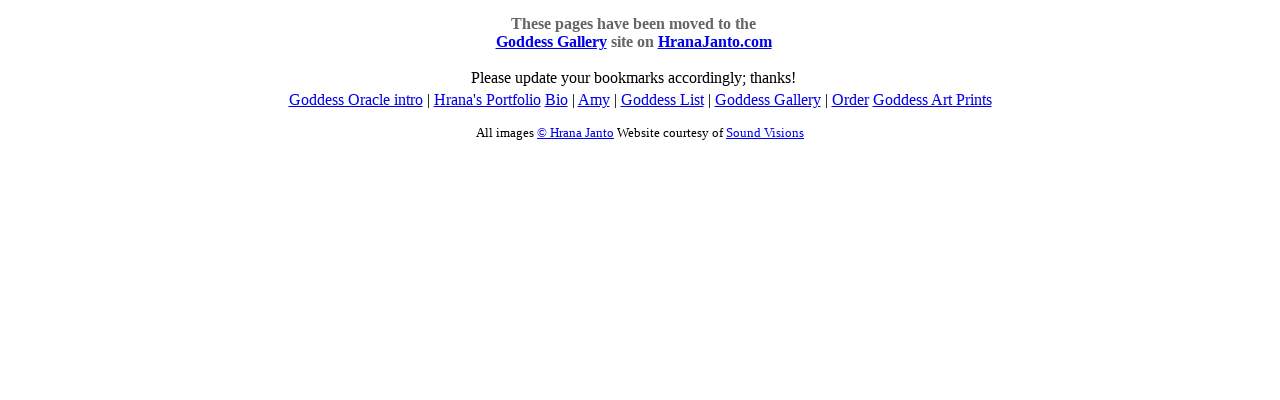

--- FILE ---
content_type: text/html
request_url: http://goddessoracle.com/gds-d.html
body_size: 1744
content:
<HTML>
  
  <HEAD>
    <TITLE>Page Moved</TITLE>
  </HEAD>

  
  <BODY BGCOLOR="#FFFFFF">
    <TABLE WIDTH="100%" BORDER="0">
      <TR>
        <TD COLSPAN="5"></TD>
      </TR>
      <TR>
        <TD WIDTH="25%"></TD>
        
    <TD>
      <div align="center"><b><font color="#666666"><nobr>These pages have been 
        moved to the <br>
        <a href="http://www.hranajanto.com/goddessgallery/" target="_top">Goddess 
        Gallery</a> site on <a href="http://www.hranajanto.com/" target="_top">HranaJanto.com</a></nobr></font></b> 
        <br>
        <br>
        Please update your bookmarks accordingly; thanks!</div>
    </TD>
        
    <TD>&nbsp;</TD>
        <TD COLSPAN="2" WIDTH="25%"><BR>
         </TD>
      </TR>
      <TR>
        
    <TD COLSPAN="5" ALIGN="CENTER"> 
      <P ALIGN="CENTER"><A HREF="intro.shtml">Goddess Oracle intro</A> | <A HREF="http://www.hranajanto.com/" target="_top">Hrana's 
        Portfolio</A> <A HREF="http://www.hranajanto.com/bio.html" target="_top">Bio</A> 
        | <A HREF="http://www.amysophia.com/index.htm" target="_top">Amy</A> | <A HREF="http://www.hranajanto.com/goddessgallery/GGF-all.html" target="_top">Goddess 
        List</A> | <A HREF="http://www.hranajanto.com/goddessgallery/" target="_top">Goddess 
        Gallery</A> | <A HREF="order.shtml">Order</A> <A HREF="http://www.hranajanto.com/goddessgallery/GGF-prints.html" target="_top">Goddess 
        Art Prints</A> </P> 
      <P ALIGN="CENTER"><FONT SIZE="-1">All images <A HREF="copyright.shtml">&copy; 
        Hrana Janto</A> Website courtesy of <A HREF="http://www.SVisions.com/" target="_top"> 
        Sound Visions</A></FONT></P>
        </TD>
      </TR>
    </TABLE>
    
    <P></P>
  </BODY>
</HTML>